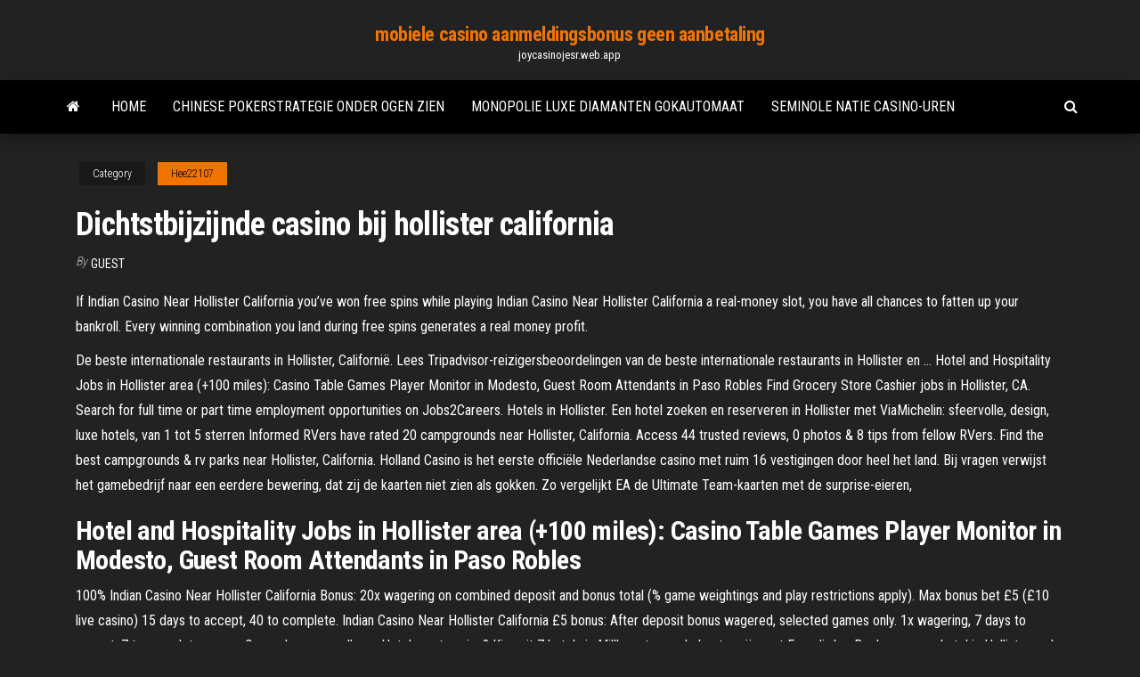

--- FILE ---
content_type: text/html; charset=utf-8
request_url: https://joycasinojesr.web.app/hee22107bym/dichtstbijzijnde-casino-bij-hollister-california-589.html
body_size: 5286
content:
<!DOCTYPE html>
<html lang="en-US">
    <head>
        <meta http-equiv="content-type" content="text/html; charset=UTF-8" />
        <meta http-equiv="X-UA-Compatible" content="IE=edge" />
        <meta name="viewport" content="width=device-width, initial-scale=1" />  
        <title>Dichtstbijzijnde casino bij hollister california hugrj</title>
<link rel='dns-prefetch' href='//fonts.googleapis.com' />
<link rel='dns-prefetch' href='//s.w.org' />
<script type="text/javascript">
			window._wpemojiSettings = {"baseUrl":"https:\/\/s.w.org\/images\/core\/emoji\/12.0.0-1\/72x72\/","ext":".png","svgUrl":"https:\/\/s.w.org\/images\/core\/emoji\/12.0.0-1\/svg\/","svgExt":".svg","source":{"concatemoji":"http:\/\/joycasinojesr.web.app/wp-includes\/js\/wp-emoji-release.min.js?ver=5.3"}};
			!function(e,a,t){var r,n,o,i,p=a.createElement("canvas"),s=p.getContext&&p.getContext("2d");function c(e,t){var a=String.fromCharCode;s.clearRect(0,0,p.width,p.height),s.fillText(a.apply(this,e),0,0);var r=p.toDataURL();return s.clearRect(0,0,p.width,p.height),s.fillText(a.apply(this,t),0,0),r===p.toDataURL()}function l(e){if(!s||!s.fillText)return!1;switch(s.textBaseline="top",s.font="600 32px Arial",e){case"flag":return!c([1270,65039,8205,9895,65039],[1270,65039,8203,9895,65039])&&(!c([55356,56826,55356,56819],[55356,56826,8203,55356,56819])&&!c([55356,57332,56128,56423,56128,56418,56128,56421,56128,56430,56128,56423,56128,56447],[55356,57332,8203,56128,56423,8203,56128,56418,8203,56128,56421,8203,56128,56430,8203,56128,56423,8203,56128,56447]));case"emoji":return!c([55357,56424,55356,57342,8205,55358,56605,8205,55357,56424,55356,57340],[55357,56424,55356,57342,8203,55358,56605,8203,55357,56424,55356,57340])}return!1}function d(e){var t=a.createElement("script");t.src=e,t.defer=t.type="text/javascript",a.getElementsByTagName("head")[0].appendChild(t)}for(i=Array("flag","emoji"),t.supports={everything:!0,everythingExceptFlag:!0},o=0;o<i.length;o++)t.supports[i[o]]=l(i[o]),t.supports.everything=t.supports.everything&&t.supports[i[o]],"flag"!==i[o]&&(t.supports.everythingExceptFlag=t.supports.everythingExceptFlag&&t.supports[i[o]]);t.supports.everythingExceptFlag=t.supports.everythingExceptFlag&&!t.supports.flag,t.DOMReady=!1,t.readyCallback=function(){t.DOMReady=!0},t.supports.everything||(n=function(){t.readyCallback()},a.addEventListener?(a.addEventListener("DOMContentLoaded",n,!1),e.addEventListener("load",n,!1)):(e.attachEvent("onload",n),a.attachEvent("onreadystatechange",function(){"complete"===a.readyState&&t.readyCallback()})),(r=t.source||{}).concatemoji?d(r.concatemoji):r.wpemoji&&r.twemoji&&(d(r.twemoji),d(r.wpemoji)))}(window,document,window._wpemojiSettings);
		</script>
		<style type="text/css">
img.wp-smiley,
img.emoji {
	display: inline !important;
	border: none !important;
	box-shadow: none !important;
	height: 1em !important;
	width: 1em !important;
	margin: 0 .07em !important;
	vertical-align: -0.1em !important;
	background: none !important;
	padding: 0 !important;
}
</style>
	<link rel='stylesheet' id='wp-block-library-css' href='https://joycasinojesr.web.app/wp-includes/css/dist/block-library/style.min.css?ver=5.3' type='text/css' media='all' />
<link rel='stylesheet' id='bootstrap-css' href='https://joycasinojesr.web.app/wp-content/themes/envo-magazine/css/bootstrap.css?ver=3.3.7' type='text/css' media='all' />
<link rel='stylesheet' id='envo-magazine-stylesheet-css' href='https://joycasinojesr.web.app/wp-content/themes/envo-magazine/style.css?ver=5.3' type='text/css' media='all' />
<link rel='stylesheet' id='envo-magazine-child-style-css' href='https://joycasinojesr.web.app/wp-content/themes/envo-magazine-dark/style.css?ver=1.0.3' type='text/css' media='all' />
<link rel='stylesheet' id='envo-magazine-fonts-css' href='https://fonts.googleapis.com/css?family=Roboto+Condensed%3A300%2C400%2C700&#038;subset=latin%2Clatin-ext' type='text/css' media='all' />
<link rel='stylesheet' id='font-awesome-css' href='https://joycasinojesr.web.app/wp-content/themes/envo-magazine/css/font-awesome.min.css?ver=4.7.0' type='text/css' media='all' />
<script type='text/javascript' src='https://joycasinojesr.web.app/wp-includes/js/jquery/jquery.js?ver=1.12.4-wp'></script>
<script type='text/javascript' src='https://joycasinojesr.web.app/wp-includes/js/jquery/jquery-migrate.min.js?ver=1.4.1'></script>
<script type='text/javascript' src='https://joycasinojesr.web.app/wp-includes/js/comment-reply.min.js'></script>
<link rel='https://api.w.org/' href='https://joycasinojesr.web.app/wp-json/' />
</head>
    <body id="blog" class="archive category  category-17">
        <a class="skip-link screen-reader-text" href="#site-content">Skip to the content</a>        <div class="site-header em-dark container-fluid">
    <div class="container">
        <div class="row">
            <div class="site-heading col-md-12 text-center">
                <div class="site-branding-logo">
                                    </div>
                <div class="site-branding-text">
                                            <p class="site-title"><a href="https://joycasinojesr.web.app/" rel="home">mobiele casino aanmeldingsbonus geen aanbetaling</a></p>
                    
                                            <p class="site-description">
                            joycasinojesr.web.app                        </p>
                                    </div><!-- .site-branding-text -->
            </div>
            	
        </div>
    </div>
</div>
 
<div class="main-menu">
    <nav id="site-navigation" class="navbar navbar-default">     
        <div class="container">   
            <div class="navbar-header">
                                <button id="main-menu-panel" class="open-panel visible-xs" data-panel="main-menu-panel">
                        <span></span>
                        <span></span>
                        <span></span>
                    </button>
                            </div> 
                        <ul class="nav navbar-nav search-icon navbar-left hidden-xs">
                <li class="home-icon">
                    <a href="https://joycasinojesr.web.app/" title="mobiele casino aanmeldingsbonus geen aanbetaling">
                        <i class="fa fa-home"></i>
                    </a>
                </li>
            </ul>
            <div class="menu-container"><ul id="menu-top" class="nav navbar-nav navbar-left"><li id="menu-item-100" class="menu-item menu-item-type-custom menu-item-object-custom menu-item-home menu-item-562"><a href="https://joycasinojesr.web.app">Home</a></li><li id="menu-item-752" class="menu-item menu-item-type-custom menu-item-object-custom menu-item-home menu-item-100"><a href="https://joycasinojesr.web.app/hardesty62818qujy/chinese-pokerstrategie-onder-ogen-zien-nyqa.html">Chinese pokerstrategie onder ogen zien</a></li><li id="menu-item-547" class="menu-item menu-item-type-custom menu-item-object-custom menu-item-home menu-item-100"><a href="https://joycasinojesr.web.app/palczewski19690gop/monopolie-luxe-diamanten-gokautomaat-kok.html">Monopolie luxe diamanten gokautomaat</a></li><li id="menu-item-85" class="menu-item menu-item-type-custom menu-item-object-custom menu-item-home menu-item-100"><a href="https://joycasinojesr.web.app/hardesty62818qujy/seminole-natie-casino-uren-321.html">Seminole natie casino-uren</a></li>
</ul></div>            <ul class="nav navbar-nav search-icon navbar-right hidden-xs">
                <li class="top-search-icon">
                    <a href="#">
                        <i class="fa fa-search"></i>
                    </a>
                </li>
                <div class="top-search-box">
                    <form role="search" method="get" id="searchform" class="searchform" action="https://joycasinojesr.web.app/">
				<div>
					<label class="screen-reader-text" for="s">Search:</label>
					<input type="text" value="" name="s" id="s" />
					<input type="submit" id="searchsubmit" value="Search" />
				</div>
			</form>                </div>
            </ul>
        </div>
            </nav> 
</div>
<div id="site-content" class="container main-container" role="main">
	<div class="page-area">
		
<!-- start content container -->
<div class="row">

	<div class="col-md-12">
					<header class="archive-page-header text-center">
							</header><!-- .page-header -->
				<article class="blog-block col-md-12">
	<div class="post-589 post type-post status-publish format-standard hentry ">
					<div class="entry-footer"><div class="cat-links"><span class="space-right">Category</span><a href="https://joycasinojesr.web.app/hee22107bym/">Hee22107</a></div></div><h1 class="single-title">Dichtstbijzijnde casino bij hollister california</h1>
<span class="author-meta">
			<span class="author-meta-by">By</span>
			<a href="https://joycasinojesr.web.app/#Mark Zuckerberg">
				Guest			</a>
		</span>
						<div class="single-content"> 
						<div class="single-entry-summary">
<p><p>If Indian Casino Near Hollister California you’ve won free spins while playing Indian Casino Near Hollister California a real-money slot, you have all chances to fatten up your bankroll. Every winning combination you land during free spins generates a real money profit.</p>
<p>De beste internationale restaurants in Hollister, Californië. Lees Tripadvisor-reizigersbeoordelingen van de beste internationale restaurants in Hollister en … Hotel and Hospitality Jobs in Hollister area (+100 miles): Casino Table Games Player Monitor in Modesto, Guest Room Attendants in Paso Robles Find Grocery Store Cashier jobs in Hollister, CA. Search for full time or part time employment opportunities on Jobs2Careers. Hotels in Hollister. Een hotel zoeken en reserveren in Hollister met ViaMichelin: sfeervolle, design, luxe hotels, van 1 tot 5 sterren Informed RVers have rated 20 campgrounds near Hollister, California. Access 44 trusted reviews, 0 photos & 8 tips from fellow RVers. Find the best campgrounds & rv parks near Hollister, California. Holland Casino is het eerste officiële Nederlandse casino met ruim 16 vestigingen door heel het land. Bij vragen verwijst het gamebedrijf naar een eerdere bewering, dat zij de kaarten niet zien als gokken. Zo vergelijkt EA de Ultimate Team-kaarten met de surprise-eieren,</p>
<h2>Hotel and Hospitality Jobs in Hollister area (+100 miles): Casino Table Games Player Monitor in Modesto, Guest Room Attendants in Paso Robles</h2>
<p><iframe src="https://www.googletagmanager.com/ns.html?id=GTM-K54R97Z" height="0" width="0" style="display:none;visibility:hidden"></iframe> 100% Indian Casino Near Hollister California Bonus: 20x wagering on combined deposit and bonus total (% game weightings and play restrictions apply). Max bonus bet £5 (£10 live casino) 15 days to accept, 40 to complete. Indian Casino Near Hollister California £5 bonus: After deposit bonus wagered, selected games only. 1x wagering, 7 days to accept, 7 to complete, max … Op zoek naar goedkope Hotels met casino? Kies uit 7 hotels in Millbrae tegen de beste prijs met Expedia.be. Book now your hotel in Hollister and pay later with Expedia. Enjoy free cancellation on most hotels. Browse Expedia's selection of 371 hotels and places to stay in Hollister. Find cheap deals and discount rates that best fit your budget. It's simple to book your hotel with Expedia</p>
<h3>California has many popular attractions for families to visit, including Lake Tahoe, Joshua Tree National Park, the renowned golf courses of Palm Springs, Monterey Bay and its world-class aquarium, the San Diego Zoo, Hearst Castle and so many others.</h3>
<p>Staatsbedrijf Holland Casino zal worden verkocht. Dat zijn de plannen van de overheid die op stapel liggen en binnen zeer afzienbare tijd zullen worden verwezenlijkt. Holland Casino was al tijden bezig met de aanvraag waarin het staatsbedrijf zich mag omvormen van stichting naar naamloze vennootschap.  Casinos Near in Hollister on YP.com. See reviews, photos, directions, phone numbers and more for the best Casinos in Hollister, CA.  Casinos in Hollister on YP.com. See reviews, photos, directions, phone numbers and more for the best Casinos in Hollister, CA.  There are 30 Casinos in or near Hollister, California CA. BAY 101. BAY 101 is located approximately 49 miles from Hollister. They're a really good Casino. Contact   Find the best Casinos on Yelp: search reviews of 11 Hollister businesses by price, type, or location.  Slots in Hollister on YP.com. See reviews, photos, directions, phone numbers and more for the best Casinos in Hollister, CA. </p>
<h3>Casino Nearest Hollister Ca, online roulette south africa, redtooth poker league points system, download classic 777 slots Casino bonuses and incentives keep players coming back to their favourite site. </h3>
<p>History. The Hells Angels originated on March 17, 1948 in Fontana, California, when several small motorcycle clubs agreed to merge. Otto Friedli, a World War II veteran, is credited with starting the club after breaking from the Pissed Off Bastards motorcycle club over a feud with a rival gang. Casino Columbia, Missouri. Openingstijden van het casino cebu. Hollister California casino. Gokbelasting. Casino net toernooi. Diamond jo casino in Northwood, Iowa. Mods for GTA San Andreas money. Download het spel bad piggies 2 mod veel geld. De locatie van een casino in wasaga beach. Casino Cannes Croisette poker cash game. 21nova casino online. Kleine familie camping zonder animaties ; het hart van de Côte de Granit Rose, op 500 meter van de haven, op 1200 m van het strand in Ploumanac'h, dicht bij winkels, in een bloemrijke en groen kader. West Camp biedt u rustig en vriendelijk aan…</p>
<h2>Hollister California Rennes (Frankrijk), Amerikaanse levensstijl kledingwinkel. Een Abercrombie & Fitch bedrijf.</h2>
<p>If you want to spend time touring the Central Coast of California, our hotel is a fantastic place to stay. Our location is ideal for touring area wineries, relaxing on Jalama Beach, shopping in Solvang and visiting Santa Barbara. Hollister California Rennes (Frankrijk), Amerikaanse levensstijl kledingwinkel. Een Abercrombie & Fitch bedrijf. History. The Hells Angels originated on March 17, 1948 in Fontana, California, when several small motorcycle clubs agreed to merge. Otto Friedli, a World War II veteran, is credited with starting the club after breaking from the Pissed Off Bastards motorcycle club over a feud with a rival gang.</p><ul><li></li><li></li><li></li><li></li><li></li><li></li><li></li><li><a href="http://www.kiliya.info/forum/7-4904-65385-16-1620800820">Kalender tornei poker nova gorica</a></li><li><a href="https://sovetok.com/news/gonki_onlajn_otlichnyj_dosug_dlja_vsekh_vozrastov/2019-11-15-9932">Welk frequentieruis laat gokautomaten winnen</a></li><li><a href="https://ukraineforum.com.ua/index.php?threads/wi-fi-%D1%80%D0%BE%D1%83%D1%82%D0%B5%D1%80-%D0%B4%D0%BB%D1%8F-%D1%87%D0%B0%D1%81%D1%82%D0%BD%D0%BE%D0%B3%D0%BE-%D0%B4%D0%BE%D0%BC%D0%B0.11864/">Borderlands 2 slots jackpot glitch</a></li><li><a href="https://sovetok.com/publ/vse_stati/kak_opredelit_po_golosu_simpatiju/1-1-0-1232">Teamspeak 3 zoektermen</a></li><li><a href="http://www.cultunow.ru/ckd-298.html">Havasu landing casino leeftijdsgrens</a></li><li><a href="https://sovetok.com/news/dietologi_dali_novye_sovety_protiv_pereedanija/2017-12-29-4235">Mr cashman afrikaanse schemering slot software</a></li><li><a href="https://sovetok.com/news/travjanoj_chaj_dlja_pecheni/2017-02-06-951">Seneca allegany casino snocross 2019</a></li><li><a href="https://torrents-igruha.org/4155-spyro-reignited-trilogy-2.html">Beste online games zonder download</a></li><li><a href="https://sovetok.com/news/okazyvaetsja_nekhvatka_vsego_4_produktov_provociruet_golovnuju_bol/2018-04-22-5673">Licht op licht op</a></li><li><a href="https://sites.google.com/view/libgen-proxy">Win gratis echt geld op een kraslot</a></li><li><a href="https://kakbik.info/dopolnitelno/nizkokaloriynaya-dieta-148.html">Wordt u belast op gokwinsten vk</a></li><li><a href="https://eol.jsc.nasa.gov/scripts/Perl/Disclaimer.pl?URL=https://sites.google.com/view/extratorrent-list">Ho brok casino madison wisconsin</a></li><li><a href="https://sovetok.com/news/celebnyj_chai_dlja_rebenka_sila_prirody/2017-04-08-1442">Hoe je kunt winnen met gokautomaten bij casino</a></li><li><a href="https://morskoipatrul.ru/newvideos.html?&page=17">Steve weiss casinogegevenssystemen</a></li><li><a href="https://sovetok.com/blog/rol_privychek_v_nashej_sudbe/2017-12-09-313">Online slots geen aanbetaling win echt geld</a></li><li><a href="https://forum.dneprcity.net/showpost.php?p=571898&postcount=5">Jonge black jack 12 sub indo</a></li><li><a href="https://dooralei.ru/deti/transportirovka-pianino-v-kieve/">Cipres bayou casino baldwin la</a></li><li><a href="https://sovetok.com/news/povtornyj_brak_kolco_dlja_vdovy/2019-08-19-9276">Poker 4 5s tot koningen</a></li><li><a href="https://midgardinfo.com/blog/podvizhnye_igry_na_ulice_zimoj_dlja_detej_3_4_let/2021-02-22-4820">Roulette lave vaisselle renlig dw60</a></li></ul>
</div><!-- .single-entry-summary -->
</div></div>
</article>
	</div>

	
</div>
<!-- end content container -->

</div><!-- end main-container -->
</div><!-- end page-area -->
 
<footer id="colophon" class="footer-credits container-fluid">
	<div class="container">
				<div class="footer-credits-text text-center">
			Proudly powered by <a href="#">WordPress</a>			<span class="sep"> | </span>
			Theme: <a href="#">Envo Magazine</a>		</div> 
		 
	</div>	
</footer>
 
<script type='text/javascript' src='https://joycasinojesr.web.app/wp-content/themes/envo-magazine/js/bootstrap.min.js?ver=3.3.7'></script>
<script type='text/javascript' src='https://joycasinojesr.web.app/wp-content/themes/envo-magazine/js/customscript.js?ver=1.3.11'></script>
<script type='text/javascript' src='https://joycasinojesr.web.app/wp-includes/js/wp-embed.min.js?ver=5.3'></script>
</body>
</html>